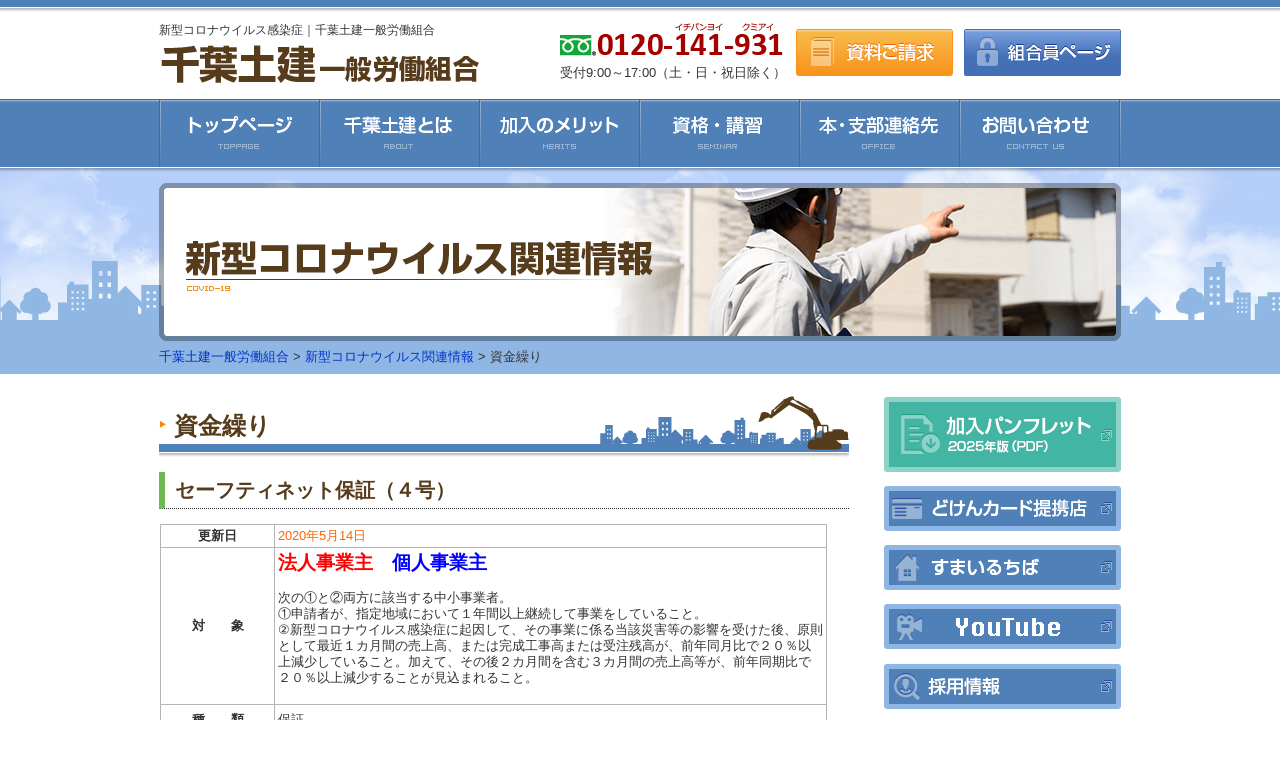

--- FILE ---
content_type: text/html; charset=UTF-8
request_url: http://www.chiba-doken.or.jp/covid19/shikin/
body_size: 33291
content:
<!DOCTYPE html PUBLIC "-//W3C//DTD XHTML 1.0 Transitional//EN" "http://www.w3.org/TR/xhtml1/DTD/xhtml1-transitional.dtd">
<html xmlns="http://www.w3.org/1999/xhtml">

<head>
	<meta http-equiv="Content-Type" content="text/html; charset=UTF-8" />
	<meta http-equiv="Content-Style-Type" content="text/css" />
	<meta http-equiv="Content-Script-Type" content="text/javascript" />
	<meta name="viewport" content="width=device-width, initial-scale=1.0" />

	<title>資金繰り｜新型コロナウイルス感染症｜千葉土建一般労働組合</title>
	<meta name="description" content="新型コロナウイルス感染症「資金繰り」です。千葉土建一般労働組合は、建設業界で働く方々を対象とする千葉県内最大の労働組合です。総合共済、中建国保、一人親方労災、各種相談。" />
	<meta name="keywords" content="千葉土建,千葉土建一般労働組合,建設業界,総合共済,中建国保,一人親方労災,各種相談" />
	<meta name='robots' content='max-image-preview:large' />
<link rel='dns-prefetch' href='//s.w.org' />
<script type="text/javascript">
window._wpemojiSettings = {"baseUrl":"https:\/\/s.w.org\/images\/core\/emoji\/14.0.0\/72x72\/","ext":".png","svgUrl":"https:\/\/s.w.org\/images\/core\/emoji\/14.0.0\/svg\/","svgExt":".svg","source":{"concatemoji":"http:\/\/www.chiba-doken.or.jp\/wp\/wp-includes\/js\/wp-emoji-release.min.js?ver=6.0.11"}};
/*! This file is auto-generated */
!function(e,a,t){var n,r,o,i=a.createElement("canvas"),p=i.getContext&&i.getContext("2d");function s(e,t){var a=String.fromCharCode,e=(p.clearRect(0,0,i.width,i.height),p.fillText(a.apply(this,e),0,0),i.toDataURL());return p.clearRect(0,0,i.width,i.height),p.fillText(a.apply(this,t),0,0),e===i.toDataURL()}function c(e){var t=a.createElement("script");t.src=e,t.defer=t.type="text/javascript",a.getElementsByTagName("head")[0].appendChild(t)}for(o=Array("flag","emoji"),t.supports={everything:!0,everythingExceptFlag:!0},r=0;r<o.length;r++)t.supports[o[r]]=function(e){if(!p||!p.fillText)return!1;switch(p.textBaseline="top",p.font="600 32px Arial",e){case"flag":return s([127987,65039,8205,9895,65039],[127987,65039,8203,9895,65039])?!1:!s([55356,56826,55356,56819],[55356,56826,8203,55356,56819])&&!s([55356,57332,56128,56423,56128,56418,56128,56421,56128,56430,56128,56423,56128,56447],[55356,57332,8203,56128,56423,8203,56128,56418,8203,56128,56421,8203,56128,56430,8203,56128,56423,8203,56128,56447]);case"emoji":return!s([129777,127995,8205,129778,127999],[129777,127995,8203,129778,127999])}return!1}(o[r]),t.supports.everything=t.supports.everything&&t.supports[o[r]],"flag"!==o[r]&&(t.supports.everythingExceptFlag=t.supports.everythingExceptFlag&&t.supports[o[r]]);t.supports.everythingExceptFlag=t.supports.everythingExceptFlag&&!t.supports.flag,t.DOMReady=!1,t.readyCallback=function(){t.DOMReady=!0},t.supports.everything||(n=function(){t.readyCallback()},a.addEventListener?(a.addEventListener("DOMContentLoaded",n,!1),e.addEventListener("load",n,!1)):(e.attachEvent("onload",n),a.attachEvent("onreadystatechange",function(){"complete"===a.readyState&&t.readyCallback()})),(e=t.source||{}).concatemoji?c(e.concatemoji):e.wpemoji&&e.twemoji&&(c(e.twemoji),c(e.wpemoji)))}(window,document,window._wpemojiSettings);
</script>
<style type="text/css">
img.wp-smiley,
img.emoji {
	display: inline !important;
	border: none !important;
	box-shadow: none !important;
	height: 1em !important;
	width: 1em !important;
	margin: 0 0.07em !important;
	vertical-align: -0.1em !important;
	background: none !important;
	padding: 0 !important;
}
</style>
	<link rel='stylesheet' id='wp-block-library-css'  href='http://www.chiba-doken.or.jp/wp/wp-includes/css/dist/block-library/style.min.css?ver=6.0.11' type='text/css' media='all' />
<style id='global-styles-inline-css' type='text/css'>
body{--wp--preset--color--black: #000000;--wp--preset--color--cyan-bluish-gray: #abb8c3;--wp--preset--color--white: #ffffff;--wp--preset--color--pale-pink: #f78da7;--wp--preset--color--vivid-red: #cf2e2e;--wp--preset--color--luminous-vivid-orange: #ff6900;--wp--preset--color--luminous-vivid-amber: #fcb900;--wp--preset--color--light-green-cyan: #7bdcb5;--wp--preset--color--vivid-green-cyan: #00d084;--wp--preset--color--pale-cyan-blue: #8ed1fc;--wp--preset--color--vivid-cyan-blue: #0693e3;--wp--preset--color--vivid-purple: #9b51e0;--wp--preset--gradient--vivid-cyan-blue-to-vivid-purple: linear-gradient(135deg,rgba(6,147,227,1) 0%,rgb(155,81,224) 100%);--wp--preset--gradient--light-green-cyan-to-vivid-green-cyan: linear-gradient(135deg,rgb(122,220,180) 0%,rgb(0,208,130) 100%);--wp--preset--gradient--luminous-vivid-amber-to-luminous-vivid-orange: linear-gradient(135deg,rgba(252,185,0,1) 0%,rgba(255,105,0,1) 100%);--wp--preset--gradient--luminous-vivid-orange-to-vivid-red: linear-gradient(135deg,rgba(255,105,0,1) 0%,rgb(207,46,46) 100%);--wp--preset--gradient--very-light-gray-to-cyan-bluish-gray: linear-gradient(135deg,rgb(238,238,238) 0%,rgb(169,184,195) 100%);--wp--preset--gradient--cool-to-warm-spectrum: linear-gradient(135deg,rgb(74,234,220) 0%,rgb(151,120,209) 20%,rgb(207,42,186) 40%,rgb(238,44,130) 60%,rgb(251,105,98) 80%,rgb(254,248,76) 100%);--wp--preset--gradient--blush-light-purple: linear-gradient(135deg,rgb(255,206,236) 0%,rgb(152,150,240) 100%);--wp--preset--gradient--blush-bordeaux: linear-gradient(135deg,rgb(254,205,165) 0%,rgb(254,45,45) 50%,rgb(107,0,62) 100%);--wp--preset--gradient--luminous-dusk: linear-gradient(135deg,rgb(255,203,112) 0%,rgb(199,81,192) 50%,rgb(65,88,208) 100%);--wp--preset--gradient--pale-ocean: linear-gradient(135deg,rgb(255,245,203) 0%,rgb(182,227,212) 50%,rgb(51,167,181) 100%);--wp--preset--gradient--electric-grass: linear-gradient(135deg,rgb(202,248,128) 0%,rgb(113,206,126) 100%);--wp--preset--gradient--midnight: linear-gradient(135deg,rgb(2,3,129) 0%,rgb(40,116,252) 100%);--wp--preset--duotone--dark-grayscale: url('#wp-duotone-dark-grayscale');--wp--preset--duotone--grayscale: url('#wp-duotone-grayscale');--wp--preset--duotone--purple-yellow: url('#wp-duotone-purple-yellow');--wp--preset--duotone--blue-red: url('#wp-duotone-blue-red');--wp--preset--duotone--midnight: url('#wp-duotone-midnight');--wp--preset--duotone--magenta-yellow: url('#wp-duotone-magenta-yellow');--wp--preset--duotone--purple-green: url('#wp-duotone-purple-green');--wp--preset--duotone--blue-orange: url('#wp-duotone-blue-orange');--wp--preset--font-size--small: 13px;--wp--preset--font-size--medium: 20px;--wp--preset--font-size--large: 36px;--wp--preset--font-size--x-large: 42px;}.has-black-color{color: var(--wp--preset--color--black) !important;}.has-cyan-bluish-gray-color{color: var(--wp--preset--color--cyan-bluish-gray) !important;}.has-white-color{color: var(--wp--preset--color--white) !important;}.has-pale-pink-color{color: var(--wp--preset--color--pale-pink) !important;}.has-vivid-red-color{color: var(--wp--preset--color--vivid-red) !important;}.has-luminous-vivid-orange-color{color: var(--wp--preset--color--luminous-vivid-orange) !important;}.has-luminous-vivid-amber-color{color: var(--wp--preset--color--luminous-vivid-amber) !important;}.has-light-green-cyan-color{color: var(--wp--preset--color--light-green-cyan) !important;}.has-vivid-green-cyan-color{color: var(--wp--preset--color--vivid-green-cyan) !important;}.has-pale-cyan-blue-color{color: var(--wp--preset--color--pale-cyan-blue) !important;}.has-vivid-cyan-blue-color{color: var(--wp--preset--color--vivid-cyan-blue) !important;}.has-vivid-purple-color{color: var(--wp--preset--color--vivid-purple) !important;}.has-black-background-color{background-color: var(--wp--preset--color--black) !important;}.has-cyan-bluish-gray-background-color{background-color: var(--wp--preset--color--cyan-bluish-gray) !important;}.has-white-background-color{background-color: var(--wp--preset--color--white) !important;}.has-pale-pink-background-color{background-color: var(--wp--preset--color--pale-pink) !important;}.has-vivid-red-background-color{background-color: var(--wp--preset--color--vivid-red) !important;}.has-luminous-vivid-orange-background-color{background-color: var(--wp--preset--color--luminous-vivid-orange) !important;}.has-luminous-vivid-amber-background-color{background-color: var(--wp--preset--color--luminous-vivid-amber) !important;}.has-light-green-cyan-background-color{background-color: var(--wp--preset--color--light-green-cyan) !important;}.has-vivid-green-cyan-background-color{background-color: var(--wp--preset--color--vivid-green-cyan) !important;}.has-pale-cyan-blue-background-color{background-color: var(--wp--preset--color--pale-cyan-blue) !important;}.has-vivid-cyan-blue-background-color{background-color: var(--wp--preset--color--vivid-cyan-blue) !important;}.has-vivid-purple-background-color{background-color: var(--wp--preset--color--vivid-purple) !important;}.has-black-border-color{border-color: var(--wp--preset--color--black) !important;}.has-cyan-bluish-gray-border-color{border-color: var(--wp--preset--color--cyan-bluish-gray) !important;}.has-white-border-color{border-color: var(--wp--preset--color--white) !important;}.has-pale-pink-border-color{border-color: var(--wp--preset--color--pale-pink) !important;}.has-vivid-red-border-color{border-color: var(--wp--preset--color--vivid-red) !important;}.has-luminous-vivid-orange-border-color{border-color: var(--wp--preset--color--luminous-vivid-orange) !important;}.has-luminous-vivid-amber-border-color{border-color: var(--wp--preset--color--luminous-vivid-amber) !important;}.has-light-green-cyan-border-color{border-color: var(--wp--preset--color--light-green-cyan) !important;}.has-vivid-green-cyan-border-color{border-color: var(--wp--preset--color--vivid-green-cyan) !important;}.has-pale-cyan-blue-border-color{border-color: var(--wp--preset--color--pale-cyan-blue) !important;}.has-vivid-cyan-blue-border-color{border-color: var(--wp--preset--color--vivid-cyan-blue) !important;}.has-vivid-purple-border-color{border-color: var(--wp--preset--color--vivid-purple) !important;}.has-vivid-cyan-blue-to-vivid-purple-gradient-background{background: var(--wp--preset--gradient--vivid-cyan-blue-to-vivid-purple) !important;}.has-light-green-cyan-to-vivid-green-cyan-gradient-background{background: var(--wp--preset--gradient--light-green-cyan-to-vivid-green-cyan) !important;}.has-luminous-vivid-amber-to-luminous-vivid-orange-gradient-background{background: var(--wp--preset--gradient--luminous-vivid-amber-to-luminous-vivid-orange) !important;}.has-luminous-vivid-orange-to-vivid-red-gradient-background{background: var(--wp--preset--gradient--luminous-vivid-orange-to-vivid-red) !important;}.has-very-light-gray-to-cyan-bluish-gray-gradient-background{background: var(--wp--preset--gradient--very-light-gray-to-cyan-bluish-gray) !important;}.has-cool-to-warm-spectrum-gradient-background{background: var(--wp--preset--gradient--cool-to-warm-spectrum) !important;}.has-blush-light-purple-gradient-background{background: var(--wp--preset--gradient--blush-light-purple) !important;}.has-blush-bordeaux-gradient-background{background: var(--wp--preset--gradient--blush-bordeaux) !important;}.has-luminous-dusk-gradient-background{background: var(--wp--preset--gradient--luminous-dusk) !important;}.has-pale-ocean-gradient-background{background: var(--wp--preset--gradient--pale-ocean) !important;}.has-electric-grass-gradient-background{background: var(--wp--preset--gradient--electric-grass) !important;}.has-midnight-gradient-background{background: var(--wp--preset--gradient--midnight) !important;}.has-small-font-size{font-size: var(--wp--preset--font-size--small) !important;}.has-medium-font-size{font-size: var(--wp--preset--font-size--medium) !important;}.has-large-font-size{font-size: var(--wp--preset--font-size--large) !important;}.has-x-large-font-size{font-size: var(--wp--preset--font-size--x-large) !important;}
</style>
<link rel='stylesheet' id='contact-form-7-css'  href='http://www.chiba-doken.or.jp/wp/wp-content/plugins/contact-form-7/includes/css/styles.css?ver=5.6.2' type='text/css' media='all' />
<link rel='stylesheet' id='wp-pagenavi-css'  href='http://www.chiba-doken.or.jp/wp/wp-content/plugins/wp-pagenavi/pagenavi-css.css?ver=2.70' type='text/css' media='all' />
<link rel="https://api.w.org/" href="http://www.chiba-doken.or.jp/wp-json/" /><link rel="alternate" type="application/json" href="http://www.chiba-doken.or.jp/wp-json/wp/v2/covid19/10798" /><link rel="canonical" href="http://www.chiba-doken.or.jp/covid19/shikin/" />
<link rel='shortlink' href='http://www.chiba-doken.or.jp/?p=10798' />
<link rel="alternate" type="application/json+oembed" href="http://www.chiba-doken.or.jp/wp-json/oembed/1.0/embed?url=http%3A%2F%2Fwww.chiba-doken.or.jp%2Fcovid19%2Fshikin%2F" />
<link rel="alternate" type="text/xml+oembed" href="http://www.chiba-doken.or.jp/wp-json/oembed/1.0/embed?url=http%3A%2F%2Fwww.chiba-doken.or.jp%2Fcovid19%2Fshikin%2F&#038;format=xml" />
<meta name="tec-api-version" content="v1"><meta name="tec-api-origin" content="http://www.chiba-doken.or.jp"><link rel="alternate" href="http://www.chiba-doken.or.jp/wp-json/tribe/events/v1/" />
	<link href="http://www.chiba-doken.or.jp/css/import.css?202510" rel="stylesheet" type="text/css" />
	<link href="http://www.chiba-doken.or.jp/css/covid19.css" rel="stylesheet" type="text/css" />
	<link href="http://www.chiba-doken.or.jp/wp/wp-content/themes/chiba-doken/style.css" rel="stylesheet" type="text/css" />
	<link href="http://www.chiba-doken.or.jp/css/sp.css?202510" rel="stylesheet" type="text/css" media="screen and (max-width: 580px)" />

			<script src="//ajax.googleapis.com/ajax/libs/jquery/2.1.0/jquery.min.js"></script>
		<script type="text/javascript" src="http://www.chiba-doken.or.jp/js/scrolltopcontrol.js"></script>
	<script type="text/javascript" src="http://www.chiba-doken.or.jp/js/selectivizr.js"></script>
		<script type="text/javascript" src="http://www.chiba-doken.or.jp/js/jquery.tablefix_1.0.1.js"></script>
	<script type="text/javascript">
		$(function() {
			$('#tablefix1').tablefix({
				width: $(window).width() - 20,
				fixCols: 2
			});
			$('#tablefix2').tablefix({
				width: $(window).width() - 20,
				fixCols: 1
			});
			$('#tablefix3').tablefix({
				width: $(window).width() - 20,
				fixCols: 1
			});
			$('#tablefix4').tablefix({
				width: $(window).width() - 20,
				fixCols: 1
			});
			$('.tablefix5').tablefix({
				width: $(window).width() - 20,
				fixCols: 1,
				fixrows: 2
			});
		});
	</script>
		<!-- Google Tag Manager -->
	<script>
		(function(w, d, s, l, i) {
			w[l] = w[l] || [];
			w[l].push({
				'gtm.start': new Date().getTime(),
				event: 'gtm.js'
			});
			var f = d.getElementsByTagName(s)[0],
				j = d.createElement(s),
				dl = l != 'dataLayer' ? '&l=' + l : '';
			j.async = true;
			j.src =
				'https://www.googletagmanager.com/gtm.js?id=' + i + dl;
			f.parentNode.insertBefore(j, f);
		})(window, document, 'script', 'dataLayer', 'GTM-55DMDNN');
	</script>
	<!-- End Google Tag Manager -->
</head>

<body class="covid19">
	<!-- Google Tag Manager (noscript) -->
	<noscript><iframe src="https://www.googletagmanager.com/ns.html?id=GTM-55DMDNN"
			height="0" width="0" style="display:none;visibility:hidden"></iframe></noscript>
	<!-- End Google Tag Manager (noscript) -->
	<div id="header">
		<div class="inner">
			<h1>新型コロナウイルス感染症｜千葉土建一般労働組合</h1>
			<p class="logo"><a href="http://www.chiba-doken.or.jp/" class="btn">千葉土建一般労働組合</a></p>
			<div id="headerright">
				<p class="tel spcut">
					<span>フリーダイヤル 0120-141-931</span>
					受付9:00～17:00（土・日・祝日除く）
				</p>
				<ul class="hdrbtn_sp">
					<li class="hdrbtn btntel"><a href="http://www.chiba-doken.or.jp/contact/#contactTel">電話で<br>お問い合わせ</a></li>
					<li class="hdrbtn btnmail"><a href="http://www.chiba-doken.or.jp/contact/#contactForm">メールで<br>お問い合わせ</a></li>
				</ul>
				<p class="request"><a href="http://www.chiba-doken.or.jp/request/" class="btn">資料ご請求</a></p>
				<p class="member"><a href="http://www.chiba-doken.or.jp/member/" class="btn">組合員ページ</a></p>
			</div>
		</div>
		<ul id="gnav">
			<li class="g01"><a href="http://www.chiba-doken.or.jp/">千葉土建一般労働組合HOME</a></li>
			<li class="g02"><a href="http://www.chiba-doken.or.jp/about/">千葉土建とは</a></li>
			<li class="g03"><a href="http://www.chiba-doken.or.jp/merit/">加入のメリット</a></li>
			<li class="g04"><a href="http://www.chiba-doken.or.jp/seminar/">資格・講習</a></li>
			<li class="g05"><a href="http://www.chiba-doken.or.jp/office/">本・支部連絡先</a></li>
			<li class="g06"><a href="http://www.chiba-doken.or.jp/contact/">お問い合わせ</a></li>
		</ul>
	</div>

	<div id="mainv">
		<div class="inner">
							<h2>新型コロナウイルス感染症</h2>
				<div id="breadcrumb"><!-- Breadcrumb NavXT 7.1.0 -->
<a href="http://www.chiba-doken.or.jp" class="home">千葉土建一般労働組合</a> &gt; <span property="itemListElement" typeof="ListItem"><a property="item" typeof="WebPage" title="Go to 新型コロナウイルス関連情報." href="http://www.chiba-doken.or.jp/covid19/" class="archive post-covid19-archive" ><span property="name">新型コロナウイルス関連情報</span></a><meta property="position" content="2"></span> &gt; <span property="itemListElement" typeof="ListItem"><span property="name" class="post post-covid19 current-item">資金繰り</span><meta property="url" content="http://www.chiba-doken.or.jp/covid19/shikin/"><meta property="position" content="3"></span></div>
					</div>
	</div>
	<div id="container">
		<div id="main">	        <h3>資金繰り</h3>
    <div class="article">
    <h3>セーフティネット保証（４号）</h3>
<table style="width: 667px; height: 262px;">
<tbody>
<tr style="height: 5px;">
<td style="vertical-align: middle; width: 174px; height: 5px; text-align: center;"><strong>更新日</strong></td>
<td style="vertical-align: middle; width: 732px; height: 5px;"><span style="color: #ff6600;">2020年5月14日</span></td>
</tr>
<tr style="height: 5px;">
<td style="vertical-align: middle; width: 174px; height: 5px; text-align: center;"><strong>対　　象</strong></td>
<td style="vertical-align: middle; width: 732px; height: 5px;"><span style="font-size: 14pt;"><strong><span style="color: #ff0000;">法人事業主</span></strong>　<strong><span style="color: #0000ff;">個人事業主</span></strong></span></p>
<p>次の①と②両方に該当する中小事業者。<br />
①申請者が、指定地域において１年間以上継続して事業をしていること。<br />
②新型コロナウイルス感染症に起因して、その事業に係る当該災害等の影響を受けた後、原則として最近１カ月間の売上高、または完成工事高または受注残高が、前年同月比で２０％以上減少していること。加えて、その後２カ月間を含む３カ月間の売上高等が、前年同期比で２０％以上減少することが見込まれること。</td>
</tr>
<tr style="height: 24px;">
<td style="vertical-align: middle; width: 174px; height: 24px; text-align: center;"><strong>種　　類</strong></td>
<td style="vertical-align: middle; width: 732px; height: 24px;">保証</td>
</tr>
<tr style="height: 24px;">
<td style="vertical-align: middle; width: 174px; height: 24px; text-align: center;"><strong>概　　要</strong></td>
<td style="vertical-align: middle; width: 732px; height: 24px;">一般額とは別枠で借入債務の１００％を保証。</p>
<p>保証限度額<span style="color: #ff6600;"><strong>2億8,000万円</strong></span></td>
</tr>
<tr style="height: 24px;">
<td style="vertical-align: middle; width: 174px; height: 24px; text-align: center;"><strong>申請・相談<br />
窓口</strong></td>
<td style="vertical-align: middle; width: 732px; height: 24px;">中小企業庁 中小企業金融相談窓口（&#x260e;︎ 03-3501-1544）<br />
URL:<span style="text-decoration: underline;"><a href="https://www.chusho.meti.go.jp/kinyu/sefu_net_4gou.htm" target="_blank" rel="noopener">https://www.chusho.meti.go.jp/kinyu/sefu_net_4gou.htm</a></span></td>
</tr>
</tbody>
</table>
<p>&nbsp;</p>
<h3>セーフティネット保証（５号）</h3>
<table style="width: 667px; height: 262px;">
<tbody>
<tr style="height: 5px;">
<td style="vertical-align: middle; width: 174px; height: 5px; text-align: center;"><strong>更新日</strong></td>
<td style="vertical-align: middle; width: 732px; height: 5px;"><span style="color: #ff6600;">2020年5月14日</span></td>
</tr>
<tr style="height: 5px;">
<td style="vertical-align: middle; width: 174px; height: 5px; text-align: center;"><strong>対　　象</strong></td>
<td style="vertical-align: middle; width: 732px; height: 5px;"><span style="font-size: 14pt;"><strong><span style="color: #ff0000;">法人事業主</span></strong>　<strong><span style="color: #0000ff;">個人事業主</span></strong></span></p>
<p>次の①と②いずれかの要件を満たすことをについて、市区町村長の認定を受けた中小事業者。<br />
①指定業種に属する事業をおこなっており、最近３カ月間の売上高等が前年同期比５％以上減少の中小企業者。<br />
②指定業種に属する事業をおこなっており、製品等原価のうち２０％を占める原油等の仕入価格が２０％以上上昇しているにもかかわらず、製品等価格に転嫁できていない中小企業者。</td>
</tr>
<tr style="height: 24px;">
<td style="vertical-align: middle; width: 174px; height: 24px; text-align: center;"><strong>種　　類</strong></td>
<td style="vertical-align: middle; width: 732px; height: 24px;">保証</td>
</tr>
<tr style="height: 24px;">
<td style="vertical-align: middle; width: 174px; height: 24px; text-align: center;"><strong>概　　要</strong></td>
<td style="vertical-align: middle; width: 732px; height: 24px;">一般額とは別枠で借入債務の８０％を保証。</p>
<p>保証限度額<span style="color: #ff6600;"><strong>2億8,000万円</strong></span></td>
</tr>
<tr style="height: 24px;">
<td style="vertical-align: middle; width: 174px; height: 24px; text-align: center;"><strong>申請・相談<br />
窓口</strong></td>
<td style="vertical-align: middle; width: 732px; height: 24px;">中小企業庁 中小企業金融相談窓口（&#x260e;︎ 03-3501-1544）<br />
URL:<span style="text-decoration: underline;"><a href="https://www.chusho.meti.go.jp/kinyu/sefu_net_5gou.htm" target="_blank" rel="noopener">https://www.chusho.meti.go.jp/kinyu/sefu_net_5gou.htm</a></span></td>
</tr>
</tbody>
</table>
<p>&nbsp;</p>
    </div>
        </div><!--/#main-->

<div id="side">


		<ul class="bnr">
	    <li><a href="http://www.chiba-doken.or.jp/wp/wp-content/uploads/2025/12/chiba-doken_pamphlet.pdf" target="_blank" class="btn"><img src="http://www.chiba-doken.or.jp/wp/wp-content/uploads/2025/06/ban_pamph.png" alt="加入パンフレット2025年度版（PDF）" /></a></li>        
	    <li><a href="https://doken-card.jp/dc/chiba-top" target="_blank" class="btn"><img src="http://www.chiba-doken.or.jp/wp/wp-content/uploads/2014/01/side_bnr_card.gif" alt="どけんカード提携店" /></a></li>        
	    <li><a href="http://www.smilechiba.net/" target="_blank" class="btn"><img src="http://www.chiba-doken.or.jp/wp/wp-content/uploads/2014/01/side_bnr_smile.gif" alt="すまいるちば" /></a></li>        
	    <li><a href="https://www.youtube.com/channel/UC00kk2WALpu6dectPxnA21Q" target="_blank" class="btn"><img src="http://www.chiba-doken.or.jp/wp/wp-content/uploads/2021/08/side_bnr_movie-2.gif" alt="Youtube" /></a></li>        
	    <li><a href="http://www.chiba-doken.or.jp/about/recruit-2/" target="_blank" class="btn"><img src="http://www.chiba-doken.or.jp/wp/wp-content/uploads/2023/03/ban_recruit.png" alt="採用情報" /></a></li>        
	    <li><a href="https://roumuhi.mlit.go.jp/" target="_blank" class="btn"><img src="http://www.chiba-doken.or.jp/wp/wp-content/uploads/2025/12/ban_roumu.png" alt="労務費ポータルサイト" /></a></li>        
	    <li><a href="https://www.zenkensoren.org/news_page/hatarakikatakaikaku/" target="_blank" class="btn"><img src="http://www.chiba-doken.or.jp/wp/wp-content/uploads/2022/02/ban_kaikaku.png" alt="働き方改革への対応" /></a></li>        
	    <li><a href="https://www.rinya.maff.go.jp/j/mokusan/mieruka.html" target="_blank" class="btn"><img src="http://www.chiba-doken.or.jp/wp/wp-content/uploads/2024/07/ban_tanso.png" alt="炭素貯蔵量の表示方法" /></a></li>        
		</ul>
	
<div class="contact box">
    <h5>資料請求・お問い合わせ</h5>
        <div class="inner">
        <h6>お電話での受付</h6>
        <p class="tel">
		<a href="tel:0120-141-931">
        <span>フリーダイヤル 0120-141-931</span>
        受付9:00～17:00（土・日・祝日除く）
		</a>
        </p>
        <h6>メールによる受付</h6>
        <p class="request"><a href="http://www.chiba-doken.or.jp/request/" class="btn">資料ご請求</a></p>
    </div>
</div>
	
<form name="Form1" id="snavi">
<select name="menu" onchange="javascript:location=document.Form1.menu.options[document.Form1.menu.selectedIndex].value;">
<option value="">他のページへ移動</option>
<option value="http://www.chiba-doken.or.jp/">トップページ</option>
<option value="http://www.chiba-doken.or.jp/about/">千葉土建とは</option>
<option value="http://www.chiba-doken.or.jp/merit/">加入のメリット</option>
<option value="http://www.chiba-doken.or.jp/seminar/">資格・講習</option>
<option value="http://www.chiba-doken.or.jp/office/">本・支部連絡先</option>
<option value="http://www.chiba-doken.or.jp/contact/">ご相談依頼・お問い合わせ</option>
</select>
</form>

</div>
</div><!--/#container-->

<div id="footer">

  <div class="fmenu">
   	<p class="member"><a href="http://www.chiba-doken.or.jp/member/" class="btn">組合員ページ</a></p>  
        <ul class="box01">
            <li><a href="http://www.chiba-doken.or.jp/">トップページ</a></li>
            <li><a href="http://www.chiba-doken.or.jp/about/">千葉土建とは</a></li>
            <li><a href="http://www.chiba-doken.or.jp/seminar/">資格・講習</a></li>
            <li><a href="http://www.chiba-doken.or.jp/office/">本部・支部連絡先</a></li>
            <li><a href="http://www.chiba-doken.or.jp/contact/">お問い合わせ</a></li>
        </ul>  
        <ul class="box02">
            <li><a href="http://www.chiba-doken.or.jp/merit/">加入のメリット</a>
                <ul>
                <li><a href="http://www.chiba-doken.or.jp/merit/labor/">労働保険</a></li>
                <li><a href="http://www.chiba-doken.or.jp/merit/oyakata/">一人親方労災</a></li>
                <li><a href="http://www.chiba-doken.or.jp/merit/soudan/">各種相談</a></li>
                <li><a href="http://www.chiba-doken.or.jp/seminar/">資格講習</a></li>
                <li><a href="http://www.chiba-doken.or.jp/merit/worksupport/">仕事支援メリット</a></li>
                </ul>
                <ul>
                <li><a href="http://www.chiba-doken.or.jp/merit/sougou/">総合共済</a></li>
                <li><a href="http://www.chiba-doken.or.jp/merit/kokuho/">中建国保</a></li>
                <li><a href="http://www.chiba-doken.or.jp/merit/kentai/">建退共</a></li>
                <li><a href="http://www.chiba-doken.or.jp/merit/worksupport/">生活支援メリット</a></li>
                </ul>
            </li>
        </ul>  
        <ul class="box03">
            <li><a href="http://www.chiba-doken.or.jp/privacy/">個人情報保護方針</a></li>
            <li><a href="http://www.chiba-doken.or.jp/link/">リンク</a></li>
            <li><a href="http://www.chiba-doken.or.jp/sitemap/">サイトマップ</a></li>
            <li><a href="http://www.chiba-doken.or.jp/member/">組合員ページ</a><br />
            </li>
        </ul>    
    </div>

 	<div class="fbottom">
	    <div id="footerleft">
    	<p class="tag">共済・中建国保・一人親方労災。働く仲間でささえあう確かな安心。</p>
    	<p class="logo"><a href="http://www.chiba-doken.or.jp/" class="btn">千葉土建一般労働組合</a></p>
        <address>〒260-0002　千葉市中央区旭町17-3<br />
		TEL：043-202-1311　FAX：043-202-1312</address>
        </div>
        <div id="footerright">
            <p class="tel">
                <span>フリーダイヤル 0120-141-931</span>
                受付9:00～17:00（土・日・祝日除く）
            </p>
		    <p class="request"><a href="http://www.chiba-doken.or.jp/request/" class="btn">資料ご請求</a></p>
        </div>
        <div id="copyright">
        <p>Copyright &copy; <script type="text/javascript">$y=2010;$ny=new Date().getFullYear();document.write($ny>$y?$y+'-'+$ny:$y);</script> 千葉土建一般労働組合. All Rights Reserved.<br />
		<a href="http://www.pcbrain.co.jp/" target="_blank"><img src="http://www.chiba-doken.or.jp/img/share/logo_pcb.gif" alt="ホームページ制作 千葉" /></a><a href="http://www.chiba-doken.or.jp/plink/"><img src="http://www.chiba-doken.or.jp/img/share/img_link.gif" alt="リンク" /></a></p>
        </div>
    </div>

</div>

<ul id="footerCon">
<li><a href="http://www.chiba-doken.or.jp/contact/#contactTel"><img src="/img/share/fbtn_tel.png"></a></li>
<li><a href="/request/"><img src="/img/share/fbtn_request.png"></a></li>
</ul>

		<script>
		( function ( body ) {
			'use strict';
			body.className = body.className.replace( /\btribe-no-js\b/, 'tribe-js' );
		} )( document.body );
		</script>
		<script> /* <![CDATA[ */var tribe_l10n_datatables = {"aria":{"sort_ascending":": \u30a2\u30af\u30c6\u30a3\u30d6\u5316\u3057\u3066\u6607\u9806\u3067\u30ab\u30e9\u30e0\u3092\u4e26\u3079\u66ff\u3048","sort_descending":": \u30a2\u30af\u30c6\u30a3\u30d6\u5316\u3057\u3066\u964d\u9806\u3067\u30ab\u30e9\u30e0\u3092\u4e26\u3079\u66ff\u3048"},"length_menu":"_MENU_ \u30a8\u30f3\u30c8\u30ea\u30fc\u3092\u8868\u793a","empty_table":"\u30c6\u30fc\u30d6\u30eb\u306b\u306f\u5229\u7528\u3067\u304d\u308b\u30c7\u30fc\u30bf\u304c\u3042\u308a\u307e\u305b\u3093","info":"_TOTAL_ \u30a8\u30f3\u30c8\u30ea\u30fc\u306e\u3046\u3061 _START_ \u304b\u3089 _END_ \u3092\u8868\u793a\u3057\u3066\u3044\u307e\u3059","info_empty":"0 \u30a8\u30f3\u30c8\u30ea\u30fc\u306e\u3046\u3061 0 \u304b\u3089 0 \u3092\u8868\u793a\u3057\u3066\u3044\u307e\u3059","info_filtered":"(_MAX_ total \u30a8\u30f3\u30c8\u30ea\u30fc\u304b\u3089\u30d5\u30a3\u30eb\u30bf\u30ea\u30f3\u30b0)","zero_records":"\u4e00\u81f4\u3059\u308b\u30ec\u30b3\u30fc\u30c9\u304c\u898b\u3064\u304b\u308a\u307e\u305b\u3093\u3067\u3057\u305f","search":"\u691c\u7d22:","all_selected_text":"\u3053\u306e\u30da\u30fc\u30b8\u306e\u3059\u3079\u3066\u306e\u9805\u76ee\u304c\u9078\u629e\u3055\u308c\u307e\u3057\u305f\u3002 ","select_all_link":"\u3059\u3079\u3066\u306e\u30da\u30fc\u30b8\u3092\u9078\u629e","clear_selection":"\u9078\u629e\u3092\u30af\u30ea\u30a2\u3057\u3066\u304f\u3060\u3055\u3044\u3002","pagination":{"all":"\u3059\u3079\u3066","next":"\u6b21","previous":"\u524d"},"select":{"rows":{"0":"","_":": %d \u884c\u3092\u9078\u629e\u3057\u307e\u3057\u305f","1":": 1 \u884c\u3092\u9078\u629e\u3057\u307e\u3057\u305f"}},"datepicker":{"dayNames":["\u65e5\u66dc\u65e5","\u6708\u66dc\u65e5","\u706b\u66dc\u65e5","\u6c34\u66dc\u65e5","\u6728\u66dc\u65e5","\u91d1\u66dc\u65e5","\u571f\u66dc\u65e5"],"dayNamesShort":["\u65e5","\u6708","\u706b","\u6c34","\u6728","\u91d1","\u571f"],"dayNamesMin":["\u65e5","\u6708","\u706b","\u6c34","\u6728","\u91d1","\u571f"],"monthNames":["1\u6708","2\u6708","3\u6708","4\u6708","5\u6708","6\u6708","7\u6708","8\u6708","9\u6708","10\u6708","11\u6708","12\u6708"],"monthNamesShort":["1\u6708","2\u6708","3\u6708","4\u6708","5\u6708","6\u6708","7\u6708","8\u6708","9\u6708","10\u6708","11\u6708","12\u6708"],"monthNamesMin":["1\u6708","2\u6708","3\u6708","4\u6708","5\u6708","6\u6708","7\u6708","8\u6708","9\u6708","10\u6708","11\u6708","12\u6708"],"nextText":"\u6b21","prevText":"\u524d","currentText":"\u4eca\u65e5","closeText":"\u5b8c\u4e86","today":"\u4eca\u65e5","clear":"\u30af\u30ea\u30a2"}};/* ]]> */ </script><script type='text/javascript' src='http://www.chiba-doken.or.jp/wp/wp-includes/js/dist/vendor/regenerator-runtime.min.js?ver=0.13.9' id='regenerator-runtime-js'></script>
<script type='text/javascript' src='http://www.chiba-doken.or.jp/wp/wp-includes/js/dist/vendor/wp-polyfill.min.js?ver=3.15.0' id='wp-polyfill-js'></script>
<script type='text/javascript' id='contact-form-7-js-extra'>
/* <![CDATA[ */
var wpcf7 = {"api":{"root":"http:\/\/www.chiba-doken.or.jp\/wp-json\/","namespace":"contact-form-7\/v1"}};
/* ]]> */
</script>
<script type='text/javascript' src='http://www.chiba-doken.or.jp/wp/wp-content/plugins/contact-form-7/includes/js/index.js?ver=5.6.2' id='contact-form-7-js'></script>
</body>
</html>


--- FILE ---
content_type: text/css
request_url: http://www.chiba-doken.or.jp/css/covid19.css
body_size: 583
content:
@charset "utf-8";
/* ===================================================================
CSS information

 file name  :covid19.css
 author     :PCBrain
 style info :news用
=================================================================== */

#mainv h2{
	background:url(../img/covid19/h2.png) no-repeat;
}
.article .date{
	display:block;
	margin-top:-15px;
	text-align:right;
	font-weight:bold;
	color:#573c1c;
}
#main .pagenavi{
	padding:10px;
	text-align:center;
	border:solid 1px #b4b4b4;
	margin-bottom:30px;
	border-radius:4px;
}
#main div[id^="post-"]{
	margin-bottom:30px;
}

--- FILE ---
content_type: text/css
request_url: http://www.chiba-doken.or.jp/wp/wp-content/themes/chiba-doken/style.css
body_size: 946
content:
/*
Theme Name: www.chiba-doken.or.jp
Theme URI: http://www.chiba-doken.or.jp/
Description: pcbrain
Version: 1.0
Author: pcbrain.co.jp
*/

/* �u���O�`���X�^�C�� */
.wp-pagenavi{
	text-align:center;
	margin-bottom:35px;
}
.wp-pagenavi span,
.wp-pagenavi a{
	background:#FFF;
}
/*���e�摜�̉�荞�ݏ���*/

img.centered {
  display: block;
  margin-left: auto;
  margin-right: auto;
}
img.alignright {
  padding: 4px;
  margin: 0 0 2px 7px;
  display: inline;
}
img.alignleft {
  padding: 4px;
  margin: 0 7px 2px 0;
  display: inline;
  }
img.aligncenter {
  display:block;
  margin: 0 auto;
  }
.alignright {
  float: right;
  margin-left: 10px;
  margin-bottom: 2px;
}
.alignleft {
  float: left;
  margin-right: 10px;
  margin-bottom: 2px;
}
img {
  border-style:none;
}
.wp-caption {
  border: solid 1px #DDDDDD;
  text-align: center;
  padding-top:5px;
  margin-bottom:5px;
  background-color:#EEEEEE;
  font-size:0.6em;
  line-height: 0.8em;
}